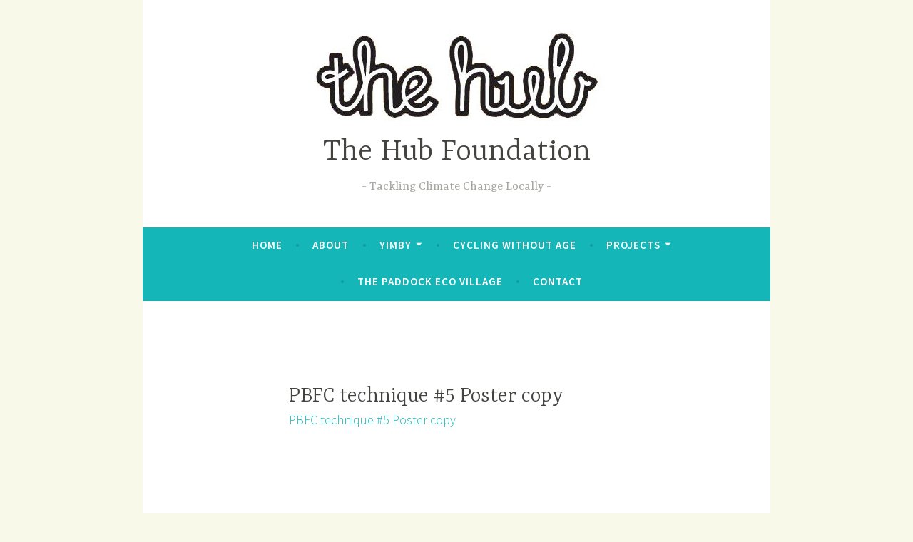

--- FILE ---
content_type: text/html; charset=UTF-8
request_url: https://www.hubfoundation.org.au/plastic-bag-free-castlemaine/resources/pbfc-technique-5-poster-copy/
body_size: 8577
content:
<!DOCTYPE html>
<html lang="en-US">
<head>
<meta charset="UTF-8">
<meta name="viewport" content="width=device-width, initial-scale=1">
<link rel="profile" href="http://gmpg.org/xfn/11">

<meta name='robots' content='index, follow, max-image-preview:large, max-snippet:-1, max-video-preview:-1' />

	<!-- This site is optimized with the Yoast SEO plugin v20.6 - https://yoast.com/wordpress/plugins/seo/ -->
	<title>PBFC technique #5 Poster copy - The Hub Foundation</title>
	<link rel="canonical" href="https://www.hubfoundation.org.au/plastic-bag-free-castlemaine/resources/pbfc-technique-5-poster-copy/" />
	<meta property="og:locale" content="en_US" />
	<meta property="og:type" content="article" />
	<meta property="og:title" content="PBFC technique #5 Poster copy - The Hub Foundation" />
	<meta property="og:description" content="PBFC technique #5 Poster copy" />
	<meta property="og:url" content="https://www.hubfoundation.org.au/plastic-bag-free-castlemaine/resources/pbfc-technique-5-poster-copy/" />
	<meta property="og:site_name" content="The Hub Foundation" />
	<meta property="article:publisher" content="https://www.facebook.com/mashcastlemaine" />
	<script type="application/ld+json" class="yoast-schema-graph">{"@context":"https://schema.org","@graph":[{"@type":"WebPage","@id":"https://www.hubfoundation.org.au/plastic-bag-free-castlemaine/resources/pbfc-technique-5-poster-copy/","url":"https://www.hubfoundation.org.au/plastic-bag-free-castlemaine/resources/pbfc-technique-5-poster-copy/","name":"PBFC technique #5 Poster copy - The Hub Foundation","isPartOf":{"@id":"http://www.hubfoundation.org.au/#website"},"primaryImageOfPage":{"@id":"https://www.hubfoundation.org.au/plastic-bag-free-castlemaine/resources/pbfc-technique-5-poster-copy/#primaryimage"},"image":{"@id":"https://www.hubfoundation.org.au/plastic-bag-free-castlemaine/resources/pbfc-technique-5-poster-copy/#primaryimage"},"thumbnailUrl":"","datePublished":"2018-06-27T05:20:55+00:00","dateModified":"2018-06-27T05:20:55+00:00","breadcrumb":{"@id":"https://www.hubfoundation.org.au/plastic-bag-free-castlemaine/resources/pbfc-technique-5-poster-copy/#breadcrumb"},"inLanguage":"en-US","potentialAction":[{"@type":"ReadAction","target":["https://www.hubfoundation.org.au/plastic-bag-free-castlemaine/resources/pbfc-technique-5-poster-copy/"]}]},{"@type":"ImageObject","inLanguage":"en-US","@id":"https://www.hubfoundation.org.au/plastic-bag-free-castlemaine/resources/pbfc-technique-5-poster-copy/#primaryimage","url":"","contentUrl":""},{"@type":"BreadcrumbList","@id":"https://www.hubfoundation.org.au/plastic-bag-free-castlemaine/resources/pbfc-technique-5-poster-copy/#breadcrumb","itemListElement":[{"@type":"ListItem","position":1,"name":"Home","item":"http://www.hubfoundation.org.au/"},{"@type":"ListItem","position":2,"name":"Plastic Bag Free Castlemaine","item":"http://www.hubfoundation.org.au/plastic-bag-free-castlemaine/"},{"@type":"ListItem","position":3,"name":"Resources","item":"http://www.hubfoundation.org.au/plastic-bag-free-castlemaine/resources/"},{"@type":"ListItem","position":4,"name":"PBFC technique #5 Poster copy"}]},{"@type":"WebSite","@id":"http://www.hubfoundation.org.au/#website","url":"http://www.hubfoundation.org.au/","name":"The Hub Foundation","description":"Tackling Climate Change Locally","publisher":{"@id":"http://www.hubfoundation.org.au/#organization"},"potentialAction":[{"@type":"SearchAction","target":{"@type":"EntryPoint","urlTemplate":"http://www.hubfoundation.org.au/?s={search_term_string}"},"query-input":"required name=search_term_string"}],"inLanguage":"en-US"},{"@type":"Organization","@id":"http://www.hubfoundation.org.au/#organization","name":"The Hub Foundation","url":"http://www.hubfoundation.org.au/","logo":{"@type":"ImageObject","inLanguage":"en-US","@id":"http://www.hubfoundation.org.au/#/schema/logo/image/","url":"https://www.hubfoundation.org.au/wp-content/uploads/2018/06/cropped-small-hub-logo.jpg","contentUrl":"https://www.hubfoundation.org.au/wp-content/uploads/2018/06/cropped-small-hub-logo.jpg","width":409,"height":127,"caption":"The Hub Foundation"},"image":{"@id":"http://www.hubfoundation.org.au/#/schema/logo/image/"},"sameAs":["https://www.facebook.com/mashcastlemaine"]}]}</script>
	<!-- / Yoast SEO plugin. -->


<link rel='dns-prefetch' href='//fonts.googleapis.com' />
<link rel='dns-prefetch' href='//maxcdn.bootstrapcdn.com' />
<link rel="alternate" type="application/rss+xml" title="The Hub Foundation &raquo; Feed" href="https://www.hubfoundation.org.au/feed/" />
<script type="text/javascript">
window._wpemojiSettings = {"baseUrl":"https:\/\/s.w.org\/images\/core\/emoji\/14.0.0\/72x72\/","ext":".png","svgUrl":"https:\/\/s.w.org\/images\/core\/emoji\/14.0.0\/svg\/","svgExt":".svg","source":{"concatemoji":"https:\/\/www.hubfoundation.org.au\/wp-includes\/js\/wp-emoji-release.min.js?ver=6.2.8"}};
/*! This file is auto-generated */
!function(e,a,t){var n,r,o,i=a.createElement("canvas"),p=i.getContext&&i.getContext("2d");function s(e,t){p.clearRect(0,0,i.width,i.height),p.fillText(e,0,0);e=i.toDataURL();return p.clearRect(0,0,i.width,i.height),p.fillText(t,0,0),e===i.toDataURL()}function c(e){var t=a.createElement("script");t.src=e,t.defer=t.type="text/javascript",a.getElementsByTagName("head")[0].appendChild(t)}for(o=Array("flag","emoji"),t.supports={everything:!0,everythingExceptFlag:!0},r=0;r<o.length;r++)t.supports[o[r]]=function(e){if(p&&p.fillText)switch(p.textBaseline="top",p.font="600 32px Arial",e){case"flag":return s("\ud83c\udff3\ufe0f\u200d\u26a7\ufe0f","\ud83c\udff3\ufe0f\u200b\u26a7\ufe0f")?!1:!s("\ud83c\uddfa\ud83c\uddf3","\ud83c\uddfa\u200b\ud83c\uddf3")&&!s("\ud83c\udff4\udb40\udc67\udb40\udc62\udb40\udc65\udb40\udc6e\udb40\udc67\udb40\udc7f","\ud83c\udff4\u200b\udb40\udc67\u200b\udb40\udc62\u200b\udb40\udc65\u200b\udb40\udc6e\u200b\udb40\udc67\u200b\udb40\udc7f");case"emoji":return!s("\ud83e\udef1\ud83c\udffb\u200d\ud83e\udef2\ud83c\udfff","\ud83e\udef1\ud83c\udffb\u200b\ud83e\udef2\ud83c\udfff")}return!1}(o[r]),t.supports.everything=t.supports.everything&&t.supports[o[r]],"flag"!==o[r]&&(t.supports.everythingExceptFlag=t.supports.everythingExceptFlag&&t.supports[o[r]]);t.supports.everythingExceptFlag=t.supports.everythingExceptFlag&&!t.supports.flag,t.DOMReady=!1,t.readyCallback=function(){t.DOMReady=!0},t.supports.everything||(n=function(){t.readyCallback()},a.addEventListener?(a.addEventListener("DOMContentLoaded",n,!1),e.addEventListener("load",n,!1)):(e.attachEvent("onload",n),a.attachEvent("onreadystatechange",function(){"complete"===a.readyState&&t.readyCallback()})),(e=t.source||{}).concatemoji?c(e.concatemoji):e.wpemoji&&e.twemoji&&(c(e.twemoji),c(e.wpemoji)))}(window,document,window._wpemojiSettings);
</script>
<style type="text/css">
img.wp-smiley,
img.emoji {
	display: inline !important;
	border: none !important;
	box-shadow: none !important;
	height: 1em !important;
	width: 1em !important;
	margin: 0 0.07em !important;
	vertical-align: -0.1em !important;
	background: none !important;
	padding: 0 !important;
}
</style>
	<link rel='stylesheet' id='sbi_styles-css' href='https://www.hubfoundation.org.au/wp-content/plugins/instagram-feed/css/sbi-styles.min.css?ver=6.1.5' type='text/css' media='all' />
<link rel='stylesheet' id='wp-block-library-css' href='https://www.hubfoundation.org.au/wp-includes/css/dist/block-library/style.min.css?ver=6.2.8' type='text/css' media='all' />
<link rel='stylesheet' id='wp-components-css' href='https://www.hubfoundation.org.au/wp-includes/css/dist/components/style.min.css?ver=6.2.8' type='text/css' media='all' />
<link rel='stylesheet' id='wp-block-editor-css' href='https://www.hubfoundation.org.au/wp-includes/css/dist/block-editor/style.min.css?ver=6.2.8' type='text/css' media='all' />
<link rel='stylesheet' id='wp-nux-css' href='https://www.hubfoundation.org.au/wp-includes/css/dist/nux/style.min.css?ver=6.2.8' type='text/css' media='all' />
<link rel='stylesheet' id='wp-reusable-blocks-css' href='https://www.hubfoundation.org.au/wp-includes/css/dist/reusable-blocks/style.min.css?ver=6.2.8' type='text/css' media='all' />
<link rel='stylesheet' id='wp-editor-css' href='https://www.hubfoundation.org.au/wp-includes/css/dist/editor/style.min.css?ver=6.2.8' type='text/css' media='all' />
<link rel='stylesheet' id='atb-animated-text-style-css' href='https://www.hubfoundation.org.au/wp-content/plugins/animated-text-block/dist/style.css?ver=1.0.4' type='text/css' media='all' />
<link rel='stylesheet' id='animate-css' href='https://www.hubfoundation.org.au/wp-content/plugins/animated-text-block/assets/css/animate.min.css?ver=4.1.1' type='text/css' media='all' />
<link rel='stylesheet' id='classic-theme-styles-css' href='https://www.hubfoundation.org.au/wp-includes/css/classic-themes.min.css?ver=6.2.8' type='text/css' media='all' />
<style id='global-styles-inline-css' type='text/css'>
body{--wp--preset--color--black: #000000;--wp--preset--color--cyan-bluish-gray: #abb8c3;--wp--preset--color--white: #ffffff;--wp--preset--color--pale-pink: #f78da7;--wp--preset--color--vivid-red: #cf2e2e;--wp--preset--color--luminous-vivid-orange: #ff6900;--wp--preset--color--luminous-vivid-amber: #fcb900;--wp--preset--color--light-green-cyan: #7bdcb5;--wp--preset--color--vivid-green-cyan: #00d084;--wp--preset--color--pale-cyan-blue: #8ed1fc;--wp--preset--color--vivid-cyan-blue: #0693e3;--wp--preset--color--vivid-purple: #9b51e0;--wp--preset--gradient--vivid-cyan-blue-to-vivid-purple: linear-gradient(135deg,rgba(6,147,227,1) 0%,rgb(155,81,224) 100%);--wp--preset--gradient--light-green-cyan-to-vivid-green-cyan: linear-gradient(135deg,rgb(122,220,180) 0%,rgb(0,208,130) 100%);--wp--preset--gradient--luminous-vivid-amber-to-luminous-vivid-orange: linear-gradient(135deg,rgba(252,185,0,1) 0%,rgba(255,105,0,1) 100%);--wp--preset--gradient--luminous-vivid-orange-to-vivid-red: linear-gradient(135deg,rgba(255,105,0,1) 0%,rgb(207,46,46) 100%);--wp--preset--gradient--very-light-gray-to-cyan-bluish-gray: linear-gradient(135deg,rgb(238,238,238) 0%,rgb(169,184,195) 100%);--wp--preset--gradient--cool-to-warm-spectrum: linear-gradient(135deg,rgb(74,234,220) 0%,rgb(151,120,209) 20%,rgb(207,42,186) 40%,rgb(238,44,130) 60%,rgb(251,105,98) 80%,rgb(254,248,76) 100%);--wp--preset--gradient--blush-light-purple: linear-gradient(135deg,rgb(255,206,236) 0%,rgb(152,150,240) 100%);--wp--preset--gradient--blush-bordeaux: linear-gradient(135deg,rgb(254,205,165) 0%,rgb(254,45,45) 50%,rgb(107,0,62) 100%);--wp--preset--gradient--luminous-dusk: linear-gradient(135deg,rgb(255,203,112) 0%,rgb(199,81,192) 50%,rgb(65,88,208) 100%);--wp--preset--gradient--pale-ocean: linear-gradient(135deg,rgb(255,245,203) 0%,rgb(182,227,212) 50%,rgb(51,167,181) 100%);--wp--preset--gradient--electric-grass: linear-gradient(135deg,rgb(202,248,128) 0%,rgb(113,206,126) 100%);--wp--preset--gradient--midnight: linear-gradient(135deg,rgb(2,3,129) 0%,rgb(40,116,252) 100%);--wp--preset--duotone--dark-grayscale: url('#wp-duotone-dark-grayscale');--wp--preset--duotone--grayscale: url('#wp-duotone-grayscale');--wp--preset--duotone--purple-yellow: url('#wp-duotone-purple-yellow');--wp--preset--duotone--blue-red: url('#wp-duotone-blue-red');--wp--preset--duotone--midnight: url('#wp-duotone-midnight');--wp--preset--duotone--magenta-yellow: url('#wp-duotone-magenta-yellow');--wp--preset--duotone--purple-green: url('#wp-duotone-purple-green');--wp--preset--duotone--blue-orange: url('#wp-duotone-blue-orange');--wp--preset--font-size--small: 13px;--wp--preset--font-size--medium: 20px;--wp--preset--font-size--large: 36px;--wp--preset--font-size--x-large: 42px;--wp--preset--spacing--20: 0.44rem;--wp--preset--spacing--30: 0.67rem;--wp--preset--spacing--40: 1rem;--wp--preset--spacing--50: 1.5rem;--wp--preset--spacing--60: 2.25rem;--wp--preset--spacing--70: 3.38rem;--wp--preset--spacing--80: 5.06rem;--wp--preset--shadow--natural: 6px 6px 9px rgba(0, 0, 0, 0.2);--wp--preset--shadow--deep: 12px 12px 50px rgba(0, 0, 0, 0.4);--wp--preset--shadow--sharp: 6px 6px 0px rgba(0, 0, 0, 0.2);--wp--preset--shadow--outlined: 6px 6px 0px -3px rgba(255, 255, 255, 1), 6px 6px rgba(0, 0, 0, 1);--wp--preset--shadow--crisp: 6px 6px 0px rgba(0, 0, 0, 1);}:where(.is-layout-flex){gap: 0.5em;}body .is-layout-flow > .alignleft{float: left;margin-inline-start: 0;margin-inline-end: 2em;}body .is-layout-flow > .alignright{float: right;margin-inline-start: 2em;margin-inline-end: 0;}body .is-layout-flow > .aligncenter{margin-left: auto !important;margin-right: auto !important;}body .is-layout-constrained > .alignleft{float: left;margin-inline-start: 0;margin-inline-end: 2em;}body .is-layout-constrained > .alignright{float: right;margin-inline-start: 2em;margin-inline-end: 0;}body .is-layout-constrained > .aligncenter{margin-left: auto !important;margin-right: auto !important;}body .is-layout-constrained > :where(:not(.alignleft):not(.alignright):not(.alignfull)){max-width: var(--wp--style--global--content-size);margin-left: auto !important;margin-right: auto !important;}body .is-layout-constrained > .alignwide{max-width: var(--wp--style--global--wide-size);}body .is-layout-flex{display: flex;}body .is-layout-flex{flex-wrap: wrap;align-items: center;}body .is-layout-flex > *{margin: 0;}:where(.wp-block-columns.is-layout-flex){gap: 2em;}.has-black-color{color: var(--wp--preset--color--black) !important;}.has-cyan-bluish-gray-color{color: var(--wp--preset--color--cyan-bluish-gray) !important;}.has-white-color{color: var(--wp--preset--color--white) !important;}.has-pale-pink-color{color: var(--wp--preset--color--pale-pink) !important;}.has-vivid-red-color{color: var(--wp--preset--color--vivid-red) !important;}.has-luminous-vivid-orange-color{color: var(--wp--preset--color--luminous-vivid-orange) !important;}.has-luminous-vivid-amber-color{color: var(--wp--preset--color--luminous-vivid-amber) !important;}.has-light-green-cyan-color{color: var(--wp--preset--color--light-green-cyan) !important;}.has-vivid-green-cyan-color{color: var(--wp--preset--color--vivid-green-cyan) !important;}.has-pale-cyan-blue-color{color: var(--wp--preset--color--pale-cyan-blue) !important;}.has-vivid-cyan-blue-color{color: var(--wp--preset--color--vivid-cyan-blue) !important;}.has-vivid-purple-color{color: var(--wp--preset--color--vivid-purple) !important;}.has-black-background-color{background-color: var(--wp--preset--color--black) !important;}.has-cyan-bluish-gray-background-color{background-color: var(--wp--preset--color--cyan-bluish-gray) !important;}.has-white-background-color{background-color: var(--wp--preset--color--white) !important;}.has-pale-pink-background-color{background-color: var(--wp--preset--color--pale-pink) !important;}.has-vivid-red-background-color{background-color: var(--wp--preset--color--vivid-red) !important;}.has-luminous-vivid-orange-background-color{background-color: var(--wp--preset--color--luminous-vivid-orange) !important;}.has-luminous-vivid-amber-background-color{background-color: var(--wp--preset--color--luminous-vivid-amber) !important;}.has-light-green-cyan-background-color{background-color: var(--wp--preset--color--light-green-cyan) !important;}.has-vivid-green-cyan-background-color{background-color: var(--wp--preset--color--vivid-green-cyan) !important;}.has-pale-cyan-blue-background-color{background-color: var(--wp--preset--color--pale-cyan-blue) !important;}.has-vivid-cyan-blue-background-color{background-color: var(--wp--preset--color--vivid-cyan-blue) !important;}.has-vivid-purple-background-color{background-color: var(--wp--preset--color--vivid-purple) !important;}.has-black-border-color{border-color: var(--wp--preset--color--black) !important;}.has-cyan-bluish-gray-border-color{border-color: var(--wp--preset--color--cyan-bluish-gray) !important;}.has-white-border-color{border-color: var(--wp--preset--color--white) !important;}.has-pale-pink-border-color{border-color: var(--wp--preset--color--pale-pink) !important;}.has-vivid-red-border-color{border-color: var(--wp--preset--color--vivid-red) !important;}.has-luminous-vivid-orange-border-color{border-color: var(--wp--preset--color--luminous-vivid-orange) !important;}.has-luminous-vivid-amber-border-color{border-color: var(--wp--preset--color--luminous-vivid-amber) !important;}.has-light-green-cyan-border-color{border-color: var(--wp--preset--color--light-green-cyan) !important;}.has-vivid-green-cyan-border-color{border-color: var(--wp--preset--color--vivid-green-cyan) !important;}.has-pale-cyan-blue-border-color{border-color: var(--wp--preset--color--pale-cyan-blue) !important;}.has-vivid-cyan-blue-border-color{border-color: var(--wp--preset--color--vivid-cyan-blue) !important;}.has-vivid-purple-border-color{border-color: var(--wp--preset--color--vivid-purple) !important;}.has-vivid-cyan-blue-to-vivid-purple-gradient-background{background: var(--wp--preset--gradient--vivid-cyan-blue-to-vivid-purple) !important;}.has-light-green-cyan-to-vivid-green-cyan-gradient-background{background: var(--wp--preset--gradient--light-green-cyan-to-vivid-green-cyan) !important;}.has-luminous-vivid-amber-to-luminous-vivid-orange-gradient-background{background: var(--wp--preset--gradient--luminous-vivid-amber-to-luminous-vivid-orange) !important;}.has-luminous-vivid-orange-to-vivid-red-gradient-background{background: var(--wp--preset--gradient--luminous-vivid-orange-to-vivid-red) !important;}.has-very-light-gray-to-cyan-bluish-gray-gradient-background{background: var(--wp--preset--gradient--very-light-gray-to-cyan-bluish-gray) !important;}.has-cool-to-warm-spectrum-gradient-background{background: var(--wp--preset--gradient--cool-to-warm-spectrum) !important;}.has-blush-light-purple-gradient-background{background: var(--wp--preset--gradient--blush-light-purple) !important;}.has-blush-bordeaux-gradient-background{background: var(--wp--preset--gradient--blush-bordeaux) !important;}.has-luminous-dusk-gradient-background{background: var(--wp--preset--gradient--luminous-dusk) !important;}.has-pale-ocean-gradient-background{background: var(--wp--preset--gradient--pale-ocean) !important;}.has-electric-grass-gradient-background{background: var(--wp--preset--gradient--electric-grass) !important;}.has-midnight-gradient-background{background: var(--wp--preset--gradient--midnight) !important;}.has-small-font-size{font-size: var(--wp--preset--font-size--small) !important;}.has-medium-font-size{font-size: var(--wp--preset--font-size--medium) !important;}.has-large-font-size{font-size: var(--wp--preset--font-size--large) !important;}.has-x-large-font-size{font-size: var(--wp--preset--font-size--x-large) !important;}
.wp-block-navigation a:where(:not(.wp-element-button)){color: inherit;}
:where(.wp-block-columns.is-layout-flex){gap: 2em;}
.wp-block-pullquote{font-size: 1.5em;line-height: 1.6;}
</style>
<link rel='stylesheet' id='demo-css' href='https://www.hubfoundation.org.au/wp-content/plugins/animated-text/public/css/wp-animated-text-plugin-public.css?ver=1.0.1' type='text/css' media='all' />
<link rel='stylesheet' id='wp-animated-text-plugin-css' href='https://www.hubfoundation.org.au/wp-content/plugins/animated-text/public/js/node_modules/jquery-animated-headlines/dist/css/jquery.animatedheadline.css?ver=1.0.1' type='text/css' media='all' />
<link rel='stylesheet' id='cpsh-shortcodes-css' href='https://www.hubfoundation.org.au/wp-content/plugins/column-shortcodes//assets/css/shortcodes.css?ver=1.0.1' type='text/css' media='all' />
<link rel='stylesheet' id='ik_facebook_style-css' href='https://www.hubfoundation.org.au/wp-content/plugins/ik-facebook/include/css/style.css?ver=6.2.8' type='text/css' media='all' />
<link rel='stylesheet' id='ik_facebook_video_style-css' href='https://www.hubfoundation.org.au/wp-content/plugins/ik-facebook/include/css/video.css?ver=6.2.8' type='text/css' media='all' />
<link rel='stylesheet' id='ik_facebook_gallery_style-css' href='https://www.hubfoundation.org.au/wp-content/plugins/ik-facebook/include/css/gallery.css?ver=6.2.8' type='text/css' media='all' />
<link rel='stylesheet' id='neontext-css-css' href='https://www.hubfoundation.org.au/wp-content/plugins/neon-text/css/app.css?ver=1.0' type='text/css' media='all' />
<link rel='stylesheet' id='dara-style-css' href='https://www.hubfoundation.org.au/wp-content/themes/dara/style.css?ver=6.2.8' type='text/css' media='all' />
<link rel='stylesheet' id='dara-fonts-css' href='https://fonts.googleapis.com/css?family=Source+Sans+Pro%3A300%2C300italic%2C400%2C400italic%2C600%7CYrsa%3A300%2C400%2C700&#038;subset=latin%2Clatin-ext' type='text/css' media='all' />
<link rel='stylesheet' id='genericons-css' href='https://www.hubfoundation.org.au/wp-content/themes/dara/assets/genericons/genericons.css?ver=3.4.1' type='text/css' media='all' />
<link rel='stylesheet' id='cff-css' href='https://www.hubfoundation.org.au/wp-content/plugins/custom-facebook-feed/assets/css/cff-style.min.css?ver=4.1.8' type='text/css' media='all' />
<link rel='stylesheet' id='sb-font-awesome-css' href='https://maxcdn.bootstrapcdn.com/font-awesome/4.7.0/css/font-awesome.min.css?ver=6.2.8' type='text/css' media='all' />
<script type='text/javascript' src='https://www.hubfoundation.org.au/wp-includes/js/dist/vendor/wp-polyfill-inert.min.js?ver=3.1.2' id='wp-polyfill-inert-js'></script>
<script type='text/javascript' src='https://www.hubfoundation.org.au/wp-includes/js/dist/vendor/regenerator-runtime.min.js?ver=0.13.11' id='regenerator-runtime-js'></script>
<script type='text/javascript' src='https://www.hubfoundation.org.au/wp-includes/js/dist/vendor/wp-polyfill.min.js?ver=3.15.0' id='wp-polyfill-js'></script>
<script type='text/javascript' src='https://www.hubfoundation.org.au/wp-includes/js/dist/vendor/react.min.js?ver=18.2.0' id='react-js'></script>
<script type='text/javascript' src='https://www.hubfoundation.org.au/wp-includes/js/dist/vendor/react-dom.min.js?ver=18.2.0' id='react-dom-js'></script>
<script type='text/javascript' src='https://www.hubfoundation.org.au/wp-includes/js/dist/escape-html.min.js?ver=03e27a7b6ae14f7afaa6' id='wp-escape-html-js'></script>
<script type='text/javascript' src='https://www.hubfoundation.org.au/wp-includes/js/dist/element.min.js?ver=b3bda690cfc516378771' id='wp-element-js'></script>
<script type='text/javascript' src='https://www.hubfoundation.org.au/wp-includes/js/jquery/jquery.min.js?ver=3.6.4' id='jquery-core-js'></script>
<script type='text/javascript' src='https://www.hubfoundation.org.au/wp-includes/js/jquery/jquery-migrate.min.js?ver=3.4.0' id='jquery-migrate-js'></script>
<script type='text/javascript' src='https://www.hubfoundation.org.au/wp-content/plugins/animated-text-block/assets/js/jquery.textillate.min.js?ver=1.0.4' id='textillate-js'></script>
<script type='text/javascript' src='https://www.hubfoundation.org.au/wp-content/plugins/animated-text-block/dist/script.js?ver=1.0.4' id='atb-animated-text-script-js'></script>
<script type='text/javascript' src='https://www.hubfoundation.org.au/wp-content/plugins/animated-text/public/js/node_modules/jquery-animated-headlines/dist/js/jquery.animatedheadline.min.js?ver=1.0.1' id='wp-animated-text-plugin-js'></script>
<link rel="https://api.w.org/" href="https://www.hubfoundation.org.au/wp-json/" /><link rel="alternate" type="application/json" href="https://www.hubfoundation.org.au/wp-json/wp/v2/media/2601" /><link rel="EditURI" type="application/rsd+xml" title="RSD" href="https://www.hubfoundation.org.au/xmlrpc.php?rsd" />
<link rel="wlwmanifest" type="application/wlwmanifest+xml" href="https://www.hubfoundation.org.au/wp-includes/wlwmanifest.xml" />
<meta name="generator" content="WordPress 6.2.8" />
<link rel='shortlink' href='https://www.hubfoundation.org.au/?p=2601' />
<link rel="alternate" type="application/json+oembed" href="https://www.hubfoundation.org.au/wp-json/oembed/1.0/embed?url=https%3A%2F%2Fwww.hubfoundation.org.au%2Fplastic-bag-free-castlemaine%2Fresources%2Fpbfc-technique-5-poster-copy%2F" />
<link rel="alternate" type="text/xml+oembed" href="https://www.hubfoundation.org.au/wp-json/oembed/1.0/embed?url=https%3A%2F%2Fwww.hubfoundation.org.au%2Fplastic-bag-free-castlemaine%2Fresources%2Fpbfc-technique-5-poster-copy%2F&#038;format=xml" />
<!--IKFB CSS--> <style type="text/css" media="screen"></style><style type="text/css" id="custom-background-css">
body.custom-background { background-color: #f9f9ea; }
</style>
	<link rel="icon" href="https://www.hubfoundation.org.au/wp-content/uploads/2018/06/cropped-icon-32x32.png" sizes="32x32" />
<link rel="icon" href="https://www.hubfoundation.org.au/wp-content/uploads/2018/06/cropped-icon-192x192.png" sizes="192x192" />
<link rel="apple-touch-icon" href="https://www.hubfoundation.org.au/wp-content/uploads/2018/06/cropped-icon-180x180.png" />
<meta name="msapplication-TileImage" content="https://www.hubfoundation.org.au/wp-content/uploads/2018/06/cropped-icon-270x270.png" />
</head>

<body class="attachment attachment-template-default attachmentid-2601 attachment-pdf custom-background wp-custom-logo group-blog no-sidebar display-header-text comments-closed">
<div id="page" class="site">
	<a class="skip-link screen-reader-text" href="#content">Skip to content</a>

	<header id="masthead" class="site-header" role="banner">

		
				<div class="site-branding">
			<a href="https://www.hubfoundation.org.au/" class="custom-logo-link" rel="home"><img width="409" height="127" src="https://www.hubfoundation.org.au/wp-content/uploads/2018/06/cropped-small-hub-logo.jpg" class="custom-logo" alt="The Hub Foundation" decoding="async" srcset="https://www.hubfoundation.org.au/wp-content/uploads/2018/06/cropped-small-hub-logo.jpg 409w, https://www.hubfoundation.org.au/wp-content/uploads/2018/06/cropped-small-hub-logo-300x93.jpg 300w, https://www.hubfoundation.org.au/wp-content/uploads/2018/06/cropped-small-hub-logo-200x62.jpg 200w, https://www.hubfoundation.org.au/wp-content/uploads/2018/06/cropped-small-hub-logo-225x70.jpg 225w, https://www.hubfoundation.org.au/wp-content/uploads/2018/06/cropped-small-hub-logo-325x101.jpg 325w" sizes="(max-width: 409px) 100vw, 409px" /></a>							<p class="site-title"><a href="https://www.hubfoundation.org.au/" rel="home">The Hub Foundation</a></p>
							<p class="site-description">Tackling Climate Change Locally</p>
			
					</div><!-- .site-branding -->

		<nav id="site-navigation" class="main-navigation" role="navigation">
	<button class="menu-toggle" aria-controls="top-menu" aria-expanded="false">Menu</button>
	<div class="menu-main-menu-container"><ul id="top-menu" class="menu"><li id="menu-item-2931" class="menu-item menu-item-type-post_type menu-item-object-page menu-item-home menu-item-2931"><a href="https://www.hubfoundation.org.au/">Home</a></li>
<li id="menu-item-2932" class="menu-item menu-item-type-post_type menu-item-object-page menu-item-2932"><a href="https://www.hubfoundation.org.au/about-the-hub-foundation/">About</a></li>
<li id="menu-item-2933" class="menu-item menu-item-type-post_type menu-item-object-page menu-item-has-children menu-item-2933"><a href="https://www.hubfoundation.org.au/yimby/">YIMBY</a>
<ul class="sub-menu">
	<li id="menu-item-2934" class="menu-item menu-item-type-post_type menu-item-object-page menu-item-2934"><a href="https://www.hubfoundation.org.au/yimby/about-yimby/">About YIMBY</a></li>
	<li id="menu-item-2935" class="menu-item menu-item-type-post_type menu-item-object-page menu-item-2935"><a href="https://www.hubfoundation.org.au/?page_id=2746">Frequently asked questions</a></li>
	<li id="menu-item-2937" class="menu-item menu-item-type-post_type menu-item-object-page menu-item-2937"><a href="https://www.hubfoundation.org.au/?page_id=2748">News</a></li>
	<li id="menu-item-2947" class="menu-item menu-item-type-post_type menu-item-object-page menu-item-2947"><a href="https://www.hubfoundation.org.au/composting/">Composting</a></li>
</ul>
</li>
<li id="menu-item-2953" class="menu-item menu-item-type-post_type menu-item-object-page menu-item-2953"><a href="https://www.hubfoundation.org.au/cycling-without-age-castlemaine/">Cycling Without Age</a></li>
<li id="menu-item-2938" class="menu-item menu-item-type-post_type menu-item-object-page menu-item-has-children menu-item-2938"><a href="https://www.hubfoundation.org.au/projects/">Projects</a>
<ul class="sub-menu">
	<li id="menu-item-2940" class="menu-item menu-item-type-post_type menu-item-object-page menu-item-2940"><a href="https://www.hubfoundation.org.au/projects/">The Hub Foundation Projects</a></li>
	<li id="menu-item-2939" class="menu-item menu-item-type-post_type menu-item-object-page menu-item-2939"><a href="https://www.hubfoundation.org.au/world-environment-day/">World Environment Day</a></li>
	<li id="menu-item-2941" class="menu-item menu-item-type-post_type menu-item-object-page menu-item-has-children menu-item-2941"><a href="https://www.hubfoundation.org.au/plastic-bag-free-castlemaine/">Plastic Bag Free Castlemaine</a>
	<ul class="sub-menu">
		<li id="menu-item-2942" class="menu-item menu-item-type-post_type menu-item-object-page menu-item-2942"><a href="https://www.hubfoundation.org.au/plastic-bag-free-castlemaine/facts-and-fun-stuff/">Facts and Fun Stuff</a></li>
		<li id="menu-item-2943" class="menu-item menu-item-type-post_type menu-item-object-page menu-item-2943"><a href="https://www.hubfoundation.org.au/plastic-bag-free-castlemaine/plastic-bag-free-in-the-media/">Plastic Bag Free in the media</a></li>
		<li id="menu-item-2944" class="menu-item menu-item-type-post_type menu-item-object-page menu-item-2944"><a href="https://www.hubfoundation.org.au/plastic-bag-free-castlemaine/resources/">Resources</a></li>
		<li id="menu-item-2945" class="menu-item menu-item-type-post_type menu-item-object-page menu-item-2945"><a href="https://www.hubfoundation.org.au/plastic-bag-free-castlemaine/achievements/">Achievements</a></li>
		<li id="menu-item-2946" class="menu-item menu-item-type-post_type menu-item-object-page menu-item-2946"><a href="https://www.hubfoundation.org.au/plastic-bag-free-castlemaine/the-big-bottle-tour/">The Big Bottle Tour</a></li>
	</ul>
</li>
</ul>
</li>
<li id="menu-item-2948" class="menu-item menu-item-type-post_type menu-item-object-page menu-item-2948"><a href="https://www.hubfoundation.org.au/the-paddock/">The Paddock Eco Village</a></li>
<li id="menu-item-31" class="menu-item menu-item-type-post_type menu-item-object-page menu-item-31"><a href="https://www.hubfoundation.org.au/contact-the-hub/">Contact</a></li>
</ul></div>	</nav>

	</header>

	
	<div id="content" class="site-content">
	
		

	
	
	<div class="content-wrapper without-featured-image">
		<div id="primary" class="content-area">
			<main id="main" class="site-main" role="main">

				
<article id="post-2601" class="post-2601 attachment type-attachment status-inherit hentry without-featured-image">
	<header class="entry-header">
		<h1 class="entry-title">PBFC technique #5 Poster copy</h1>	</header>
		<div class="entry-content">
			<p class="attachment"><a href='https://www.hubfoundation.org.au/wp-content/uploads/2018/06/PBFC-technique-5-Poster-copy.pdf'>PBFC technique #5 Poster copy</a></p>
		</div>
		<footer class="entry-footer">
					</footer>
</article><!-- #post-## -->

			</main><!-- .site-main -->
		</div><!-- .content-area -->
			</div><!-- .content-wrapper -->

	</div>

	
<div id="tertiary" class="widget-area footer-widget-area" role="complementary">
		<div id="widget-area-2" class="widget-area">
		
		<aside id="recent-posts-5" class="widget widget_recent_entries">
		<h3 class="widget-title">News</h3>
		<ul>
											<li>
					<a href="https://www.hubfoundation.org.au/news-from-the-paddock/">News from The Paddock</a>
									</li>
											<li>
					<a href="https://www.hubfoundation.org.au/senate-enquiry-into-waste/">Senate Enquiry into Waste</a>
									</li>
											<li>
					<a href="https://www.hubfoundation.org.au/we-use-5-trillion-plastic-bags/">We use 5 trillion plastic bags&#8230;</a>
									</li>
											<li>
					<a href="https://www.hubfoundation.org.au/the-dash-and-stash/">The Dash and Stash</a>
									</li>
											<li>
					<a href="https://www.hubfoundation.org.au/2626-2/">MASH Project Heads for a Bright New Day</a>
									</li>
					</ul>

		</aside>	</div><!-- #widget-area-2 -->
	
		<div id="widget-area-3" class="widget-area">
		<aside id="text-55" class="widget widget_text"><h3 class="widget-title">The Hub</h3>			<div class="textwidget"><p><a href="http://thehubcastlemaine.com"><img decoding="async" loading="lazy" class="alignnone size-medium wp-image-2497" src="http://www.hubfoundation.org.au/wp-content/uploads/2018/06/hubbuilding-300x75.png" alt="" width="300" height="75" srcset="https://www.hubfoundation.org.au/wp-content/uploads/2018/06/hubbuilding-300x75.png 300w, https://www.hubfoundation.org.au/wp-content/uploads/2018/06/hubbuilding-768x192.png 768w, https://www.hubfoundation.org.au/wp-content/uploads/2018/06/hubbuilding-640x160.png 640w, https://www.hubfoundation.org.au/wp-content/uploads/2018/06/hubbuilding.png 800w" sizes="(max-width: 300px) 100vw, 300px" /></a></p>
<p>Originally built in 1875, this charming old building has had many refurbishments, the most notable being the addition of the second story in 1902.</p>
<p>In 2006 the building was purchased to provide a home for the then newly formed Mount Alexander Sustainability Group.</p>
<p>Extensive renovations have since been done to provide 15 comfortable offices and a restaurant.</p>
<p><a href="http://thehubcastlemaine.com">Click here</a> or on the image for more info&gt;</p>
</div>
		</aside>	</div><!-- #widget-area-3 -->
	
		<div id="widget-area-4" class="widget-area">
		<aside id="text-56" class="widget widget_text"><h3 class="widget-title">Contact</h3>			<div class="textwidget"><p><strong>The Hub Foundation</strong><br />
PO Box 311, Castlemaine 3450<br />
p: 0409 327 791<br />
e: <a href="mailto:info@hubfoundation.org.au">info@hubfoundation.org.au</a><br />
abn: 566 002 111 03</p>
<p><strong>Quick Links<br />
</strong><a href="http://thehubcastlemaine.com">The Hub</a><br />
<a href="https://thepaddock.com.au">The Paddock</a><br />
<a href="http://mash.org.au">MASH community solar</a><br />
<a href="https://www.growingabundance.org.au/">Growing Abundance</a></p>
<p><a href="https://www.facebook.com/thehubfoundation2"><img decoding="async" loading="lazy" class="alignnone  wp-image-2729" src="http://www.hubfoundation.org.au/wp-content/uploads/2021/06/f_logo_RGB-Hex-Blue_512.png" alt="" width="31" height="31" srcset="https://www.hubfoundation.org.au/wp-content/uploads/2021/06/f_logo_RGB-Hex-Blue_512.png 512w, https://www.hubfoundation.org.au/wp-content/uploads/2021/06/f_logo_RGB-Hex-Blue_512-300x300.png 300w, https://www.hubfoundation.org.au/wp-content/uploads/2021/06/f_logo_RGB-Hex-Blue_512-245x245.png 245w, https://www.hubfoundation.org.au/wp-content/uploads/2021/06/f_logo_RGB-Hex-Blue_512-180x180.png 180w" sizes="(max-width: 31px) 100vw, 31px" /></a> <a href="https://www.facebook.com/thehubfoundation2">The Hub Foundation</a></p>
<p><a href="https://www.instagram.com/thehubfoundation233/"><img decoding="async" loading="lazy" class="alignnone  wp-image-2730" src="http://www.hubfoundation.org.au/wp-content/uploads/2021/06/instagram-social-media-icon-design-template-vector-png_127006-245x245.png" alt="" width="35" height="35" srcset="https://www.hubfoundation.org.au/wp-content/uploads/2021/06/instagram-social-media-icon-design-template-vector-png_127006-245x245.png 245w, https://www.hubfoundation.org.au/wp-content/uploads/2021/06/instagram-social-media-icon-design-template-vector-png_127006-180x180.png 180w" sizes="(max-width: 35px) 100vw, 35px" /></a> <a href="https://www.instagram.com/thehubfoundation233/">The Hub Foundation</a></p>
<p><a href="https://www.facebook.com/thepaddockecovillage"><img decoding="async" loading="lazy" class="alignnone  wp-image-2729" src="http://www.hubfoundation.org.au/wp-content/uploads/2021/06/f_logo_RGB-Hex-Blue_512-245x245.png" alt="" width="30" height="30" srcset="https://www.hubfoundation.org.au/wp-content/uploads/2021/06/f_logo_RGB-Hex-Blue_512-245x245.png 245w, https://www.hubfoundation.org.au/wp-content/uploads/2021/06/f_logo_RGB-Hex-Blue_512-300x300.png 300w, https://www.hubfoundation.org.au/wp-content/uploads/2021/06/f_logo_RGB-Hex-Blue_512-180x180.png 180w, https://www.hubfoundation.org.au/wp-content/uploads/2021/06/f_logo_RGB-Hex-Blue_512.png 512w" sizes="(max-width: 30px) 100vw, 30px" /></a> <a href="https://www.facebook.com/thepaddockecovillage">The Paddock Eco Village</a></p>
</div>
		</aside>	</div><!-- #widget-area-4 -->
	</div><!-- #tertiary -->

	<footer id="colophon" class="site-footer" role="contentinfo">
				<div class="site-info">
	Copyright The Hub Foundation 2018	
</div><!-- .site-info -->	</footer>
</div>
<!-- Custom Facebook Feed JS -->
<script type="text/javascript">var cffajaxurl = "https://www.hubfoundation.org.au/wp-admin/admin-ajax.php";
var cfflinkhashtags = "true";
</script>
<!-- Instagram Feed JS -->
<script type="text/javascript">
var sbiajaxurl = "https://www.hubfoundation.org.au/wp-admin/admin-ajax.php";
</script>
	<script>
			// List of Themes, Classes and Regular expressions
		var template_name = 'dara';
		switch(template_name) {
			case 'twentyeleven' :
					var classes = ['entry-meta'];
					var regex = ' by <a(.*?)\/a>;<span class="sep"> by <\/span>';
					break;
			case 'twentyten' :
					var classes = ['entry-meta'];
					var regex = ' by <a(.*?)\/a>;<span class="meta-sep">by<\/span>';
					break;
			case 'object' :
					var classes = ['post-details', 'post'];
					var regex = ' by <span(.*?)\/span>;<p class="post-details">by';
					break;
			case 'theme-revenge' :
					var classes = ['post-entry-meta'];
					var regex = 'By <a(.*?)\/a> on';
					break;
			case 'Magnificent' :
					var classes = ['meta-info'];
					var regex = '<span>by<\/span> <a(.*?)\/a>;Posted by <a(.*?)\/a> on ';
					break;
			case 'wp-clearphoto' :
					var classes = ['meta'];
					var regex = '\\|\\s*<\/span>\\s*<span class="meta-author">\\s*<a(.*?)\/a>';
					break;
			case 'wp-clearphoto1' :
					var classes = ['meta'];
					var regex = '\\|\\s*<\/span>\\s*<span class="meta-author">\\s*<a(.*?)\/a>';
					break;
			default:
					var classes = ['entry-meta'];
					var regex = ' by <a(.*?)\/a>;<span class="sep"> by <\/span>; <span class="meta-sep">by<\/span>;<span class="meta-sep"> by <\/span>';
		}
				if (typeof classes[0] !== 'undefined' && classes[0] !== null) {
				for(var i = 0; i < classes.length; i++) {
					var elements = document.querySelectorAll('.'+classes[i]);
					for (var j = 0; j < elements.length; j++) {
						var regex_array = regex.split(";");
						for(var k = 0; k < regex_array.length; k++) {
							 if (elements[j].innerHTML.match(new RegExp(regex_array[k], "i"))) {
								 var replaced_txt = elements[j].innerHTML.replace(new RegExp(regex_array[k], "i"), '');
								 elements[j].innerHTML = replaced_txt;
							 }
						}
					}			
				}
			}
						
		</script>
	<script type='text/javascript' src='https://www.hubfoundation.org.au/wp-content/plugins/neon-text/js/jquery.novacancy.min.js?ver=1.0' id='jsnovacancy-js'></script>
<script type='text/javascript' src='https://www.hubfoundation.org.au/wp-content/plugins/neon-text/js/app.js?ver=1.0' id='jsnovacancy-app-js'></script>
<script type='text/javascript' src='https://www.hubfoundation.org.au/wp-content/themes/dara/assets/js/navigation.js?ver=20151215' id='dara-navigation-js'></script>
<script type='text/javascript' src='https://www.hubfoundation.org.au/wp-content/themes/dara/assets/js/skip-link-focus-fix.js?ver=20151215' id='dara-skip-link-focus-fix-js'></script>
<script type='text/javascript' src='https://www.hubfoundation.org.au/wp-content/plugins/custom-facebook-feed/assets/js/cff-scripts.min.js?ver=4.1.8' id='cffscripts-js'></script>
		<script type="text/javascript">
				jQuery('.soliloquy-container').removeClass('no-js');
		</script>
		
</body>
</html>


--- FILE ---
content_type: text/css
request_url: https://www.hubfoundation.org.au/wp-content/plugins/animated-text-block/dist/style.css?ver=1.0.4
body_size: 112
content:
html{scroll-behavior:smooth}.dashicons{font-family:dashicons!important}.wp-block-atb-animated-text *{-webkit-box-sizing:border-box;box-sizing:border-box}.wp-block-atb-animated-text .atbAnimatedText .content,.wp-block-atb-animated-text .atbAnimatedText p{margin:0}
/*# sourceMappingURL=style.css.map*/

--- FILE ---
content_type: text/css
request_url: https://www.hubfoundation.org.au/wp-content/plugins/animated-text/public/css/wp-animated-text-plugin-public.css?ver=1.0.1
body_size: 82
content:
/**
 * All of the CSS for your public-facing functionality should be
 * included in this file.
 */

.container .change-red {
  color: red;
}

.container .change-blue {
    color: blue;
}

.hello .change-violet {
    color: violet;
}

--- FILE ---
content_type: text/javascript
request_url: https://www.hubfoundation.org.au/wp-content/plugins/animated-text-block/dist/script.js?ver=1.0.4
body_size: 857
content:
!function(){"use strict";var t=wp.element,e=function(t){var e,n,l,a=t.attributes,c=t.clientId,o=a.textAlign,i=a.background,r=a.typography,u=a.color,d=a.padding,s=a.border;return wp.element.createElement("style",{dangerouslySetInnerHTML:{__html:"\n\t\t".concat(null!=r&&r.googleFontLink?"@import url(".concat(null==r?void 0:r.googleFontLink,");"):"","\n\n\t\t#atbAnimatedText-").concat(c," .atbAnimatedText{\n\t\t\ttext-align: ").concat(o,";\n\t\t\t").concat(null!==(e=null==i?void 0:i.styles)&&void 0!==e?e:"background-color: #0000;","\n\t\t\tpadding: ").concat(null!==(n=null==d?void 0:d.styles)&&void 0!==n?n:"15px 15px",";\n\t\t\t").concat(null!==(l=null==s?void 0:s.styles)&&void 0!==l?l:"border-radius: 5px;","\n\t\t}\n\t\t#atbAnimatedText-").concat(c," .atbAnimatedText .content{\n\t\t\t").concat((null==r?void 0:r.styles)||"font-size: 22px;","\n\t\t\tcolor: ").concat(u,";\n\t\t}\n\t\t").replace(/\s+/g," ")}})},n=jQuery,l=function(e){var l=e.attributes,a=e.clientId,c=l.loop,o=l.animateIn,i=l.inEffect,r=l.inSequence,u=l.outEffect,d=l.outSequence,s=l.content;return(0,t.useEffect)((function(){n("#atbAnimatedText-".concat(a," .content")).textillate({loop:c,minDisplayTime:2e3,initialDelay:0,autoStart:!0,inEffects:[],outEffects:["hinge"],in:{effect:i,delayScale:1.5,delay:50,sync:"sync"===r,shuffle:"shuffle"===r,reverse:"reverse"===r},out:{effect:u,delayScale:1.5,delay:50,sync:"sync"===d,shuffle:"shuffle"===d,reverse:"reverse"===d},type:o})}),[c,o,i,r,u,d,s]),wp.element.createElement("div",{className:"atbAnimatedText"},wp.element.createElement("p",{className:"content"},s))};document.addEventListener("DOMContentLoaded",(function(){document.querySelectorAll(".wp-block-atb-animated-text").forEach((function(n){var a=JSON.parse(n.dataset.attributes);(0,t.render)(wp.element.createElement(wp.element.Fragment,null,wp.element.createElement(e,{attributes:a,clientId:a.cId}),wp.element.createElement(l,{attributes:a,clientId:a.cId})),n),null==n||n.removeAttribute("data-attributes")}))}))}();
//# sourceMappingURL=script.js.map

--- FILE ---
content_type: text/javascript
request_url: https://www.hubfoundation.org.au/wp-content/plugins/neon-text/js/jquery.novacancy.min.js?ver=1.0
body_size: 1138
content:
!function(n){"use strict";n.fn.novacancyID=void 0===n.fn.novacancyID?0:n.fn.novacancyID,n.fn.novacancy=function(i){return n.each(this,function(o,t){new function(i,o){var t,a,l,e,c,r=this,s=n(i);if(this.repeat=function(){return!!s[0].novacancy||(s[0].novacancy=!0,!1)},this.setAppearance=function(){var i=++n.fn.novacancyID,o='[novacancy-id="'+i+'"]';s.attr("novacancy-id",i),r.addCSS(o)},this.addCSS=function(i){var o=r.css(i),t=n("<style>"+o+"</style>");n("body").append(t)},this.css=function(n){var i="",o="",a="";null!==t.color&&(i+="color: "+t.color+";",o+="color: "+t.color+"; opacity: 0.3;"),null!==t.glow&&(i+=a+="text-shadow: "+t.glow.toString()+";");var l="";return l+=n+" .novacancy."+t.classOn+" { "+i+" }\n",l+=n+" .novacancy."+t.classOff+" { "+o+" }\n"},this.rand=function(n,i){return Math.floor(Math.random()*(i-n+1)+n)},this.blink=function(n){r.off(n),n[0].blinking=!0,setTimeout(function(){r.on(n),r.reblink(n)},r.rand(t.blinkMin,t.blinkMax))},this.reblink=function(n){setTimeout(function(){r.rand(1,100)<=t.reblinkProbability?r.blink(n):n[0].blinking=!1},r.rand(t.blinkMin,t.blinkMax))},this.on=function(n){n.removeClass(t.classOff).addClass(t.classOn)},this.off=function(n){n.removeClass(t.classOn).addClass(t.classOff)},this.buildHTML=function(){var n=this.htmlString;s.html(n)},this.htmlString=function(){var i="";return n.each(s.contents(),function(o,a){if(3==a.nodeType){var l=a.nodeValue.split("");n.each(l,function(n,o){i+="<"+t.element+' class="novacancy '+t.classOn+'">'+o+"</"+t.element+">"})}else i+=a.outerHTML}),i},this.newArray=function(){var i,o=e.length,a=r.randomArray(o),l=t.off,c=t.blink;return l=Math.min(l,o),l=Math.max(0,l),i=a.splice(0,l),n.each(i,function(n,i){r.off(e.eq(i))}),c=0===c?o:c,c=Math.min(c,o-l),c=Math.max(0,c),a.splice(0,c)},this.randomArray=function(n){var i,o,t,a=[];for(i=0;i<n;++i)a[i]=i;for(i=0;i<n;++i)t=a[o=parseInt(Math.random()*n,10)],a[o]=a[i],a[i]=t;return a},this.loop=function(){var n,i;a&&0!==c.length&&(n=c[r.rand(0,c.length-1)],(i=e.eq(n))[0].blinking||r.blink(i),l=setTimeout(function(){r.loop()},r.rand(t.loopMin,t.loopMax)))},this.blinkOn=function(){a||(a=!0,l=setTimeout(function(){r.loop()},r.rand(t.loopMin,t.loopMax)))},this.blinkOff=function(){a&&(a=!1,clearTimeout(l))},this.bindEvents=function(){s.on("blinkOn",function(n){r.blinkOn()}),s.on("blinkOff",function(n){r.blinkOff()})},r.repeat())return!0;t=o,a=!1,l=0,r.buildHTML(),e=s.find(t.element+".novacancy"),c=r.newArray(),r.bindEvents(),r.setAppearance(),t.autoOn&&r.blinkOn()}(this,function(i){var o=n.extend({reblinkProbability:1/3,blinkMin:.01,blinkMax:.5,loopMin:.5,loopMax:2,color:"ORANGE",glow:["0 0 80px Orange","0 0 30px Red","0 0 6px Yellow"],off:0,blink:0,classOn:"on",classOff:"off",element:"data",autoOn:!0},i);return o.reblinkProbability*=100,o.blinkMin*=1e3,o.blinkMax*=1e3,o.loopMin*=1e3,o.loopMax*=1e3,o}(i))})}}(jQuery);
